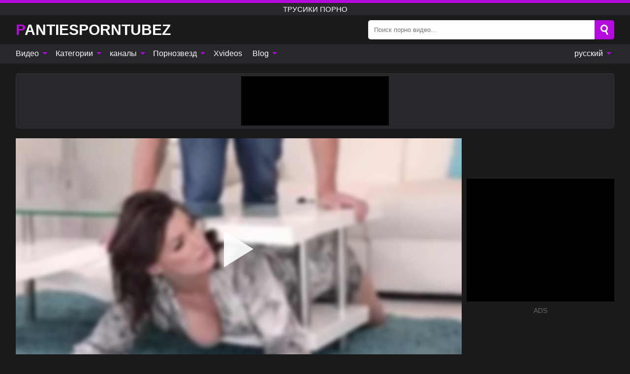

--- FILE ---
content_type: text/html; charset=UTF-8
request_url: https://pantiesporntubez.com/ru/video/95
body_size: 16441
content:
<!DOCTYPE html><html lang="ru" translate="no"><head><meta http-equiv="Content-Type" content="text/html; charset=utf-8"/><meta name="viewport" content="width=device-width, initial-scale=1"><title>Bestmylf - пасынок трахает ее тугую пизду сзади, а бекки бандини любит каждый дюйм! позже Бекки делает гортанный минет своему пасынку, давясь ему во рту. - PANTIESPORNTUBEZ.COM</title><meta name="description" content="Смотрите бесплатное порно видео: Bestmylf - пасынок трахает ее тугую пизду сзади, а бекки бандини любит каждый дюйм! позже Бекки делает гортанный минет своему пасынку, давясь ему во рту., трусики порно. На вашем любимом ххх и секс-тубе PANTIESPORNTUBEZ.COM!"><meta name="keywords" content="bestmylf,пасынок,трахает,ее,тугую,пизду,сзади,бекки,бандини,любит,каждый,дюйм,позже,Бекки,делает,гортанный,минет,своему,пасынку,давясь,ему,во,рту,трусики,порно"><meta name="robots" content="max-image-preview:large"><script type="application/ld+json">{"@context":"https://schema.org","@type":"VideoObject","name":"Bestmylf - пасынок трахает ее тугую пизду сзади, а бекки бандини любит каждый дюйм! позже Бекки делает гортанный минет своему пасынку, давясь ему во рту.","description":"Смотрите бесплатное порно видео: Bestmylf - пасынок трахает ее тугую пизду сзади, а бекки бандини любит каждый дюйм! позже Бекки делает гортанный минет своему пасынку, давясь ему во рту., трусики порно. На вашем любимом ххх и секс-тубе PANTIESPORNTUBEZ.COM!","contentUrl":"https://pantiesporntubez.com/cdn/95.m3u8","thumbnailUrl":["https://pantiesporntubez.com/i/media/p/95b.jpg","https://pantiesporntubez.com/i/media/w/95.webp","https://pantiesporntubez.com/i/media/p/95.jpg"],"uploadDate":"2021-12-08T07:00:04+03:00","duration":"PT0H5M21S","interactionCount":"9"}</script><meta property="og:title" content="Bestmylf - пасынок трахает ее тугую пизду сзади, а бекки бандини любит каждый дюйм! позже Бекки делает гортанный минет своему пасынку, давясь ему во рту."><meta property="og:site_name" content="PANTIESPORNTUBEZ.COM"><meta property="og:url" content="https://pantiesporntubez.com/ru/video/95"><meta property="og:description" content="Смотрите бесплатное порно видео: Bestmylf - пасынок трахает ее тугую пизду сзади, а бекки бандини любит каждый дюйм! позже Бекки делает гортанный минет своему пасынку, давясь ему во рту., трусики порно. На вашем любимом ххх и секс-тубе PANTIESPORNTUBEZ.COM!"><meta property="og:type" content="video.other"><meta property="og:image" content="https://pantiesporntubez.com/i/media/p/95b.jpg"><meta property="og:video" content="https://pantiesporntubez.com/cdn/95.m3u8"><meta property="og:video:type" content="application/vnd.apple.mpegurl"><meta property="og:video" content="https://pantiesporntubez.com/cdn/95.mp4"><meta property="og:video:type" content="video/mp4"><meta name="twitter:card" content="summary_large_image"><meta name="twitter:site" content="PANTIESPORNTUBEZ.COM"><meta name="twitter:title" content="Bestmylf - пасынок трахает ее тугую пизду сзади, а бекки бандини любит каждый дюйм! позже Бекки делает гортанный минет своему пасынку, давясь ему во рту."><meta name="twitter:description" content="Смотрите бесплатное порно видео: Bestmylf - пасынок трахает ее тугую пизду сзади, а бекки бандини любит каждый дюйм! позже Бекки делает гортанный минет своему пасынку, давясь ему во рту., трусики порно. На вашем любимом ххх и секс-тубе PANTIESPORNTUBEZ.COM!"><meta name="twitter:image" content="https://pantiesporntubez.com/i/media/p/95b.jpg"><meta name="twitter:player" content="https://pantiesporntubez.com/cdn/95.mp4"><link href="/i/images/cover.jpg" rel="image_src"><link rel="icon" type="image/jpg" href="/i/images/ico_logo.jpg"><link rel="shortcut icon" type="image/jpg" href="/i/images/ico.jpg"><link rel="apple-touch-icon" type="image/jpg" href="/i/images/ico_logo.jpg"><meta name="theme-color" content="#161616"><link rel="canonical" href="https://pantiesporntubez.com/ru/video/95"><meta name="rating" content="adult"><meta name="rating" content="RTA-5042-1996-1400-1577-RTA"><link rel="preconnect" href="//mc.yandex.ru"><link rel="preconnect" href="//pgnasmcdn.click"><link rel="alternate" href="https://pantiesporntubez.com/video/95" hreflang="x-default"><link rel="alternate" href="https://pantiesporntubez.com/ar/video/95" hreflang="ar"><link rel="alternate" href="https://pantiesporntubez.com/bn/video/95" hreflang="bn"><link rel="alternate" href="https://pantiesporntubez.com/de/video/95" hreflang="de"><link rel="alternate" href="https://pantiesporntubez.com/video/95" hreflang="en"><link rel="alternate" href="https://pantiesporntubez.com/es/video/95" hreflang="es"><link rel="alternate" href="https://pantiesporntubez.com/fr/video/95" hreflang="fr"><link rel="alternate" href="https://pantiesporntubez.com/hi/video/95" hreflang="hi"><link rel="alternate" href="https://pantiesporntubez.com/id/video/95" hreflang="id"><link rel="alternate" href="https://pantiesporntubez.com/it/video/95" hreflang="it"><link rel="alternate" href="https://pantiesporntubez.com/ja/video/95" hreflang="ja"><link rel="alternate" href="https://pantiesporntubez.com/nl/video/95" hreflang="nl"><link rel="alternate" href="https://pantiesporntubez.com/pl/video/95" hreflang="pl"><link rel="alternate" href="https://pantiesporntubez.com/pt/video/95" hreflang="pt"><link rel="alternate" href="https://pantiesporntubez.com/ro/video/95" hreflang="ro"><link rel="alternate" href="https://pantiesporntubez.com/ru/video/95" hreflang="ru"><link rel="alternate" href="https://pantiesporntubez.com/tr/video/95" hreflang="tr"><link rel="alternate" href="https://pantiesporntubez.com/zh/video/95" hreflang="zh"><style>html{font-family:-apple-system,BlinkMacSystemFont,Segoe UI,Roboto,Oxygen,Ubuntu,Cantarell,Fira Sans,Droid Sans,Helvetica Neue,sans-serif}body{background:#1b1b1b;min-width:320px;margin:auto;color:#fff}a{text-decoration:none;outline:none;color:#1b1b1b}input,textarea,select,option,button{outline:none;font-family:-apple-system,BlinkMacSystemFont,Segoe UI,Roboto,Oxygen,Ubuntu,Cantarell,Fira Sans,Droid Sans,Helvetica Neue,sans-serif}*{-webkit-box-sizing:border-box;-moz-box-sizing:border-box;box-sizing:border-box}::placeholder{opacity:1}.ico-bottom-arrow{width:0;height:0;border-left:5px solid transparent;border-right:5px solid transparent;border-bottom:5px solid #B40ADE;display:inline-block;margin-bottom:3px;margin-left:3px;margin-right:-4px;transform:rotate(180deg)}.top{background:#27282b;text-align:center}.top:before{content:"";width:100%;height:6px;display:block;background:#B40ADE}.top h1,.top b{font-weight:500;color:#fff;font-size:15px;text-transform:uppercase;margin:0;padding:4px 0;display:block}.fx{display:-webkit-box;display:-moz-box;display:-ms-flexbox;display:-webkit-flex;display:flex}.fx-c{-ms-flex-align:center;-webkit-align-items:center;-webkit-box-align:center;align-items:center}.fx-w{flex-wrap:wrap;justify-content:space-between}header{width:95%;max-width:1340px;margin:auto;padding:10px 0}header .icon-menu,header .icon-search,header .sort{display:none}header .logo b{display:block;font-size:30px;color:#fff;text-transform:uppercase}header .logo b:first-letter{color:#B40ADE}header form{margin-left:auto;width:50%;max-width:500px;position:relative}header form .box{border-radius:5px;padding:0}header form input{background:#fff;border:0;color:#050505;padding:12px;width:100%;border-radius:5px;border-top-right-radius:0;border-bottom-right-radius:0;align-self:stretch}header form button{background:#B40ADE;border:0;position:relative;cursor:pointer;outline:none;text-indent:-99999px;border-radius:5px;border-top-left-radius:0;border-bottom-left-radius:0;width:42px;align-self:stretch}header form button:before{content:"";position:absolute;top:9px;left:12px;width:9px;height:9px;background:transparent;border:3px solid #fff;border-radius:50%}header form button:after{content:"";width:9px;height:3px;background:#fff;position:absolute;transform:rotate(63deg);top:24px;left:20px}header form .resultDiv{display:none;position:absolute;top:50px;background:#fff;width:100%;max-height:350px;overflow:hidden;overflow-y:auto;z-index:114;left:0;padding:10px;transition:.4s;border-radius:5px;color:#050505}header form .resultDiv a{display:block;text-align:left;padding:5px;color:#050505;font-weight:600;text-decoration:none;font-size:14px}header form .resultDiv a:hover{text-decoration:underline}header form .resultDiv .title{display:block;background:#27282b;padding:10px;border-radius:5px;color:#fff}nav{background:#27282b;display:block;width:100%}nav ul{width:95%;max-width:1340px;display:block;margin:auto;padding:0;list-style:none;position:relative;z-index:113}nav ul li{display:inline-block}nav ul li .mask{display:none}nav ul a{color:#fff;padding:.65em .65em;text-decoration:none;display:inline-block}nav>ul>li:first-child>a{padding-left:0}@media screen and (min-width:840px){nav ul li:hover a{color:#B40ADE}nav ul li>ul{display:none}nav ul li:hover>ul{display:block;position:absolute;width:100%;left:0;top:40px;background:#27282b;border:1px solid #343539;border-radius:5px;padding:4px}nav ul li:hover>ul a{padding:.3em .35em;margin:.35em;color:#fff}nav ul li>ul a:hover{color:#B40ADE}nav ul .lang:hover>ul{width:400px;right:0;left:unset;display:flex;flex-wrap:wrap;justify-content:space-between}nav ul .lang:hover>ul a{padding:0;border:0;display:block;font-size:13px}}nav ul li>ul:not(.nl) li:last-child a{background:#B40ADE;border-radius:5px;color:#fff}nav ul .lang{float:right;position:relative}nav ul .lang li{display:block;flex:1 1 25%}nav ul .lang:hover>ul a:last-child{background:transparent}nav ul .lang:hover>ul a:last-child:hover{color:#B40ADE}.global-army{width:95%;max-width:1340px;margin:auto;margin-top:20px;border-radius:5px;background:#27282b;border:1px solid #343539;padding:5px;overflow:hidden}.global-army span{display:block;margin:auto;width:300px;min-width:max-content;height:100px;background:#000}.global-army iframe{border:0;width:300px;height:100px;overflow:hidden}.fbar{display:block;width:100%;margin-bottom:15px;text-align:center;background:#27282b;border-radius:5px;padding:7px 4px}.fbar a{display:inline-block;color:#fff;font-size:15px;font-weight:500;text-transform:uppercase}.fbar a:after{content:"\A0•\A0"}.fbar a:last-child:after{content:""}main{width:95%;max-width:1340px;margin:auto;margin-top:20px}main .sidebar{width:240px;min-width:240px;margin-right:20px;border-right:1px solid #3A3A3A;padding-right:20px}main .sidebar .close{display:none}main .sidebar ul{padding:0;margin:0;list-style:none;border-bottom:1px solid #3A3A3A;padding-bottom:10px;margin-bottom:10px}main .sidebar ul:last-child{border-bottom:0;margin-bottom:0}main .sidebar li span{display:block;color:#fff;font-size:15px;font-weight:500;margin-bottom:10px;text-transform:uppercase}main .sidebar li{display:block}main .sidebar li a{display:flex;align-items:center;color:#fff;font-size:14px;padding:4px 6px;border-radius:5px;margin-bottom:2px}main .sidebar li a b{font-weight:400}main .sidebar li a i:last-child{margin-left:auto;font-size:12px;color:#7C7C7C}main .sidebar li:not(.more):hover a{background:#27282b;color:#B40ADE}main .sidebar li:not(.more):hover a i:last-child{color:#fff}main .sidebar .more a{display:block;background:#B40ADEb5;color:#fff;text-align:center;margin-top:10px;border-radius:100px;font-weight:500}main .sidebar .more a:hover{background:#27282b}main .content{width:100%}main .head h1,main .head h2,main .head h3,main .head .sst{margin:0;color:#fff;font-size:22px;font-weight:500;overflow-wrap:break-word;word-break:break-all;white-space:normal}main .head .title span{color:#ccc;margin-left:10px;font-size:15px;margin-right:10px;text-align:center}main .head .sort{margin-left:auto;position:relative;z-index:4;min-width:180px}main .head .sort span{color:#fff;background:#27282b;padding:7px 20px;border-radius:5px;font-weight:600;display:block;width:max-content;min-width:100%;cursor:pointer;text-align:center;border:1px solid #343539}main .head .sort ul{padding:0;margin:0;list-style:none;display:none}main .head .sort.active span{border-bottom-left-radius:0;border-bottom-right-radius:0}main .head .sort.active ul{display:block;position:absolute;top:33px;background:#27282b;width:100%;right:0;border-bottom-left-radius:5px;border-bottom-right-radius:5px;border:1px solid #343539;border-top:0}main .head .sort li{display:block}main .head .sort .disabled{display:none}main .head .sort li a{display:block;padding:5px;text-align:center;color:#fff;font-weight:600;font-size:15px}main .head .sort li a:hover{color:#B40ADE}.trend{margin:20px 0}.trend .article{width:20%;margin-bottom:10px;display:inline-block;overflow:hidden;color:#FFF}.trend .article .box{width:95%;margin:auto;overflow:hidden}.trend .article a{display:block;width:100%}.trend .article figure{display:block;position:relative;margin:0;width:100%;height:200px;overflow:hidden;border-radius:5px;background:#27282b}.trend .article figure img{position:absolute;height:100%;min-width:100%;object-fit:cover;position:absolute;transform:translateX(-50%) translateY(-50%);left:50%;top:50%;font-size:0}.trend .article a div{margin-top:5px}.trend .article b{color:#fff;font-weight:500;font-size:15px}.trend .article i:last-child{color:#fff;margin-left:auto;font-weight:500;font-size:15px}.trend .article .ct{display:block;width:100%;height:110px;background:#27282b;position:relative;border-radius:5px;padding:10px}.trend .article .ct h2,.trend .article .ct b{position:absolute;left:50%;top:50%;transform:translateX(-50%) translateY(-50%);font-style:normal;font-size:16px;font-weight:400;letter-spacing:1px;text-align:center;margin:0;max-width:100%;text-overflow:ellipsis;overflow:hidden}.see-button{display:block;position:relative;margin:15px auto}.see-button:before{content:"";position:absolute;left:0;top:50%;transform:translateY(-50%);width:100%;height:2px;background:#3a3a3a;border-radius:10px}.see-button div{display:block;margin:auto;width:max-content;background:#1b1b1b;padding:0 17px;position:relative}.see-button a{display:block;border-radius:100px;padding:8px 17px;color:#fff;font-size:13px;text-transform:uppercase;font-weight:500;background:#B40ADEb5}.see-button a:hover{background:#27282b;color:#fff}.videos{margin:20px 0}.videos:before,.videos:after{content:" ";display:table;width:100%}.videos article{width:20%;height:205px;display:inline-block;overflow:hidden;color:#FFF}.videos article.cat{height:auto}.videos article.cat a{display:block;width:100%}.videos article.cat img{width:100%;height:auto;border-radius:5px}.videos article .box{width:95%;margin:auto;overflow:hidden}.videos article .playthumb{display:block;width:100%;overflow:hidden;height:177px;position:relative}.videos article figure{display:block;position:relative;margin:0;width:100%;height:136px;overflow:hidden;border-radius:5px;background:#27282b}.videos article figure:after{content:"";position:absolute;z-index:2;width:100%;height:100%;left:0;top:0}.videos article figure img{position:absolute;height:100%;min-width:100%;object-fit:cover;transform:translateX(-50%) translateY(-50%);left:50%;top:50%;font-size:0}.videos article .box video{position:absolute;width:100%;min-width:100%;min-height:100%;top:50%;left:50%;transform:translateY(-50%) translateX(-50%);z-index:1;object-fit:cover}.videos article h2,.videos article h3{display:block;display:-webkit-box;padding:0;font-size:.85em;font-weight:500;color:#fff;margin-top:3px;margin-bottom:0;display:-webkit-box;-webkit-box-orient:vertical;-webkit-line-clamp:2;overflow:hidden;white-space:normal;line-height:1.3;overflow-wrap:anywhere;word-break:normal;text-wrap:balance}.videos article .hd:before{content:"HD";position:absolute;z-index:3;bottom:2px;left:2px;font-size:13px;font-style:normal;color:#fff;font-weight:600;background:#B40ADE;padding:1px 4px;border-radius:3px;transition:all .2s;opacity:.8}.videos article:hover h3{color:#B40ADE}.videos article:hover .hd:before{left:-40px}.videos article .end{display:block;overflow:hidden;height:21px}.videos article .end p{display:inline-block;vertical-align:middle;margin:0;text-align:right;color:#bababa;font-size:13px;height:1.8em;line-height:1.8em}.videos article .end a{color:#bababa;font-size:13px;text-decoration:underline;display:inline-block;height:1.8em;line-height:1.8em}.videos article .end p:after{content:'•';margin:0 4px}.videos article .end p:last-child:after{content:'';margin:0}.videos article .heart{position:relative;width:10px;height:10px;display:inline-block;margin-left:2px}.videos article .heart:before,.videos article .heart:after{position:absolute;content:"";left:5px;top:0;width:5px;height:10px;background:#bababa;border-radius:50px 50px 0 0;transform:rotate(-45deg);transform-origin:0 100%}.videos article .heart:after{left:0;transform:rotate(45deg);transform-origin:100% 100%}.nores{width:100%;display:block;background:#27282b;border:1px solid #343539;border-radius:5px;padding:10px;color:#fff;font-size:17px;font-weight:700;text-align:center;text-transform:uppercase;margin:20px auto}.pagination{display:block;width:100%;margin:20px 0;text-align:center}.pagination a,.pagination div,.pagination span{display:inline-block;background:#B40ADEb5;border-radius:5px;padding:10px 15px;color:#fff;font-size:15px;font-weight:600;text-transform:uppercase;margin:0 10px}.pagination div{cursor:pointer}.pagination span{background:#27282b}.pagination a:hover,.pagination div:hover{background:#27282b}.footerDesc{display:block;width:100%;background:#27282b;margin:20px 0;padding:20px;text-align:center;color:#fff;border-radius:5px;font-size:15px}.footerDesc h4{font-size:16px;color:#fff}.moban{display:none}.player{width:100%;min-height:150px}.player .left{width:calc(100% - 310px);height:450px;position:relative;overflow:hidden;cursor:pointer;z-index:112}.player .left #poster{position:absolute;min-width:110%;min-height:110%;object-fit:cover;transform:translateX(-50%) translateY(-50%);left:50%;top:50%;font-size:0;filter:blur(4px)}.player .left video{position:absolute;left:0;top:0;width:100%;height:100%;background:#000}.player .left #play{display:none;border:0;background:transparent;box-sizing:border-box;width:0;height:74px;border-color:transparent transparent transparent #fff;transition:100ms all ease;border-style:solid;border-width:37px 0 37px 60px;position:absolute;left:50%;top:50%;transform:translateY(-50%) translateX(-50%);opacity:.9}.player .left:hover #play{opacity:.7}.loader{position:absolute;left:0;top:0;background:rgba(0,0,0,.4);width:100%;height:100%}.spin{position:absolute;left:50%;top:50%;transform:translateY(-50%) translateX(-50%)}.spin>div{background-color:#fff;width:15px;height:15px;border-radius:100%;margin:2px;-webkit-animation-fill-mode:both;animation-fill-mode:both;display:inline-block;-webkit-animation:ball-beat .7s 0s infinite linear;animation:ball-beat .7s 0s infinite linear}.spin>div:nth-child(2n-1){-webkit-animation-delay:-.35s!important;animation-delay:-.35s!important}main.dmca .vtitle,main.dmca .infos,main.dmca .moreinfo,main.dmca .buttons{display:none!important}.player .left iframe{display:block;border:0;width:100%;height:440px}.player .left .tvd{display:block;width:100%;text-align:center;top:50%;position:absolute;transform:translateY(-50%)}.player .right{width:300px;margin-left:auto}.player .right span{display:block;width:300px;height:250px;background:#000}.player .right .content{width:100%}.player .right .content b{width:290px;height:250px;display:block;background:#27282b;text-align:center;line-height:250px}.player .right iframe{border:0;width:300px;overflow:hidden}.player .right .content:after{content:"ADS";display:block;text-align:center;margin:10px 0;font-size:14px;color:#666}.vtitle{text-align:center;background:#27282b;margin:0;padding:10px;font-size:18px;font-weight:600}.vtitle.hd:before{content:"HD";background:#B40ADE;padding:1px 6px;margin-right:5px;color:#FFF;position:relative;top:-1px;border-radius:4px;font-size:12px;transform:skew(-10deg);display:inline-block}.buttons{margin-bottom:10px;padding:10px;border:2px solid #27282b;border-radius:5px;border-top:0;border-top-left-radius:0;border-top-right-radius:0}.buttons .report{margin-left:auto;cursor:pointer;font-size:16px;padding:.5rem .75rem;border-radius:.25em;background:#27282b;color:#bababa}.buttons .report i{font-style:normal;width:19px;height:19px;display:block;border:1px solid #bababa;border-radius:50%;text-align:center;font-size:11px;line-height:1.5}.buttons .dwd{cursor:pointer;font-size:16px;padding:.5rem .75rem;border-radius:.25em;background:#27282b;color:#fff;font-weight:500;margin-right:10px}.buttons .loves{cursor:pointer;font-size:16px;padding:.5rem .75rem;border-radius:.25em;background:#27282b;color:#fff}.buttons .loves:hover,.buttons .report:hover,.buttons .dwd:hover{background:#111}.buttons .loves .heart{position:relative;width:12px;height:12px;display:inline-block;margin-left:6px}.buttons .loves .heart:before,.buttons .loves .heart:after{position:absolute;content:"";left:6px;top:0;width:6px;height:12px;background:#B40ADE;border-radius:50px 50px 0 0;transform:rotate(-45deg);transform-origin:0 100%}.buttons .loves .heart:after{left:0;transform:rotate(45deg);transform-origin:100% 100%}.buttons .loves.loved{background:#B40ADE}.buttons .loves.loved .heart:before,.buttons .loves.loved .heart:after{background:#fff}.popular{display:block;width:100%;margin:0;list-style:none;padding:0}.popular .label{background:#B40ADE;padding:10px 15px;margin-left:0!important}.popular li{display:inline-block;background:#27282b;border-radius:5px;font-size:15px;font-weight:600;text-transform:uppercase;margin-left:5px;margin-right:5px;margin-bottom:10px}.popular li:hover{background:#B40ADE}.popular li:last-child{margin-right:0}.popular li span{display:inline-block;background:#B40ADE;line-height:1;padding:2px 5px;border-radius:3px;margin-left:5px}.popular li:hover span{background:#27282b}.popular a{color:#fff;padding:10px 15px;display:block}.moreinfo{margin-top:0;margin-bottom:10px}.moreinfo b{margin-right:10px;display:inline-block}.moreinfo span{display:inline-block}.box-modal{display:none}.box-modal .shd{position:fixed;left:0;top:0;width:100%;height:100%;background:rgba(0,0,0,.5);z-index:999}.box-modal .content{position:fixed;left:50%;top:50%;transform:translateY(-50%) translateX(-50%);padding:20px;background:#27282b;border-radius:10px;width:95%;max-width:400px;z-index:1000}.box-modal .head{margin-bottom:20px}.box-modal .head .title{width:100%}.box-modal .head .close{margin-left:auto;font-size:30px;cursor:pointer}.box-modal label{display:block;margin-bottom:2px;color:#999;font-size:.85em;cursor:pointer}.box-modal label input{display:inline-block;vertical-align:middle}.box-modal label.title{font-size:17px;margin:10px 0}.box-modal textarea{width:100%;display:block;border:0}.box-modal button{width:100%;display:block;border:0;margin-top:10px;background:#B40ADE;padding:10px 15px;border-radius:5px;font-size:15px;font-weight:600;text-transform:uppercase;color:#FFF;cursor:pointer}.box-modal a{color:#FFF;text-decoration:underline}@media screen and (max-width:840px){.player{display:block!important}.player .left{width:100%}.player .right{margin:auto;margin-top:10px}.vtitle{font-size:16px}.popular .label,.popular a{padding:7px 12px}}@media screen and (max-width:450px){.player .left{height:250px}}@-webkit-keyframes ball-beat{50%{opacity:.2;-webkit-transform:scale(0.75);transform:scale(0.75)}100%{opacity:1;-webkit-transform:scale(1);transform:scale(1)}}@keyframes ball-beat{50%{opacity:.2;-webkit-transform:scale(0.75);transform:scale(0.75)}100%{opacity:1;-webkit-transform:scale(1);transform:scale(1)}}.lkx{display:block;width:95%;max-width:1340px;margin:auto;margin-top:20px;text-transform:capitalize;-webkit-column-count:5;-moz-column-count:5;column-count:5}.lkx a{color:#fff;font-size:14px;display:inline-block;width:100%;white-space:nowrap;text-overflow:ellipsis;overflow:hidden}.lkx a:hover{color:#B40ADE}@media screen and (max-width:880px){.lkx{-webkit-column-count:4;-moz-column-count:4;column-count:4}.lkx a{padding:10px 0}}@media screen and (max-width:680px){.lkx{-webkit-column-count:3;-moz-column-count:3;column-count:3}}@media screen and (max-width:480px){.lkx{-webkit-column-count:2;-moz-column-count:2;column-count:2}}footer{display:block;margin-top:30px;background:#27282b}footer .box{width:95%;max-width:1340px;display:block;margin:auto;padding:20px 0;text-align:center}footer a{color:#fff;font-size:15px;font-weight:700;margin:0 10px}footer .logo{display:block;margin:auto;margin-bottom:20px;width:max-content;max-width:100%}footer .logo b{display:block;font-size:30px;text-transform:uppercase;color:#B40ADE}footer p{padding:10px 0;text-align:center;display:block;font-size:12px;margin:auto;color:#ccc}@media screen and (max-width:1300px){main .sidebar{width:210px;min-width:210px;margin-right:10px;padding-right:10px}}@media screen and (max-width:1230px){header .sort{display:block;padding:19px 18px;background:#B40ADE;border-radius:4px;margin-left:10px;cursor:pointer}main .sidebar{display:none;position:fixed;top:0;z-index:999;background:#1b1b1b;left:0;width:100%;height:100%;padding:20px;overflow-y:auto}main .sidebar .close{display:block;position:absolute;right:10px;top:10px}main .sidebar .close i{transform:scale(1.5)}}@media screen and (max-width:1070px){.videos article{width:25%}.trend .article{width:25%}}@media screen and (max-width:840px){.top h1,.top b{font-size:13px}header .sort{padding:14px 11px;margin-left:2px}header{position:-webkit-sticky;position:-moz-sticky;position:-ms-sticky;position:-o-sticky;position:sticky;top:0;z-index:999;background:#1b1b1b}header .icon-menu{display:inline-block;height:40px;width:40px;min-width:40px;border-radius:5px;position:relative;padding:7px;cursor:pointer}.bar1,.bar2,.bar3{width:100%;height:3px;background-color:#FFF;margin:5px 0;display:block;border-radius:10px}.bar1{margin-top:3px}.change .bar1{-webkit-transform:rotate(-45deg) translate(-6px,7px);transform:rotate(-45deg) translate(-6px,7px);background-color:#fff}.change .bar2{opacity:0}.change .bar3{-webkit-transform:rotate(45deg) translate(-4px,-6px);transform:rotate(45deg) translate(-4px,-6px);background-color:#fff}header .logo{margin:auto}header form{display:none;position:absolute;left:0;top:60px;width:100%;max-width:100%;background:#1b1b1b;padding-bottom:10px}header .icon-search{display:block;border:0;position:relative;cursor:pointer;outline:none;text-indent:-99999px;width:40px;height:40px}header .icon-search:before{content:"";position:absolute;top:9px;left:12px;width:9px;height:9px;background:transparent;border:3px solid #fff;border-radius:50%}header .icon-search:after{content:"";width:9px;height:3px;background:#fff;position:absolute;transform:rotate(63deg);top:24px;left:20px}header .icon-search.change:before{border:3px solid #B40ADE}header .icon-search.change:after{background:#B40ADE}nav{display:none;position:sticky;top:60px;z-index:999}nav ul{position:absolute;left:0;right:0;width:100%;margin:auto;height:calc(100% - 40px);overflow-x:hidden;overflow-y:auto}nav ul>li{display:block;position:relative}nav ul>li a{display:block;padding:10px!important;border-bottom:1px solid #454545;font-size:15px;font-weight:500}nav ul>li .mask{display:block;position:absolute;left:0;top:0;width:100%;height:40px;z-index:1;cursor:pointer}nav ul li>ul{display:none;position:unset;width:100%;background:#1b1b1b}nav ul>li>ul>li{display:block}nav ul>li>ul>li a{padding:.3em 1em!important;margin:.15em;color:#fff;font-size:14px}nav ul li>ul:not(.nl) li:nth-last-child(2) a{border-bottom:0}nav ul li>ul:not(.nl) li:last-child a{margin:0!important;border-radius:0}nav ul .lang{float:unset}nav ul .lang li a{border:0;text-align:left;border-bottom:1px solid #454545}nav ul .lang li:last-child a{border:0;background:transparent;border-bottom:1px solid #454545}nav ul .lang:hover>ul{width:100%}nav ul .lang:hover>ul a{border-bottom:1px solid #454545}main .head .sort{flex-grow:1;min-width:100%;margin-top:10px}main .head .title h1,main .head .title h2,main .head .title h3{font-size:17px}main .head .title span{font-size:12px}main .head .sort span{width:100%;text-align:left;font-size:14px}main .head .sort.active ul{top:30px}main .head .sort li a{text-align:left;padding:5px 20px;font-size:14px}.videos article{width:33.333%}.trend .article{width:33.333%}}@media screen and (max-width:600px){.videos article{width:50%}.videos article .box{width:calc(100% - 2px);margin-right:2px}.videos article:nth-of-type(2n+2) .box{margin-right:0;margin-left:2px}.videos article .end a{min-width:48px;height:48px}.trend .article{width:50%}.trend .article .box{width:calc(100% - 2px);margin-right:2px}.trend .article:nth-of-type(2n+2) .box{margin-right:0;margin-left:2px}.trend .article figure{height:170px}.content .trend .article figure{height:170px}footer a{display:block;margin:5px;padding:6px 0}}@media screen and (max-width:650px){header .logo b{font-size:20px}}@media screen and (max-width:470px){header .logo b{font-size:12px}}.blog-posts{display:grid;grid-template-columns:1fr;gap:15px;margin:20px 0}@media (min-width:480px){.blog-posts.f3{grid-template-columns:repeat(2,1fr)}}@media (min-width:768px){.blog-posts{grid-template-columns:repeat(2,1fr)}.blog-posts.f3{grid-template-columns:repeat(3,1fr)}}.blog-posts .box{position:relative;z-index:3}.blog-posts article figure{margin:0}.blog-posts article .image{display:block;height:250px;object-fit:cover;transition:transform .3s ease;position:relative;overflow:hidden;border-radius:10px;background-color:#27282b}.blog-posts article img{position:absolute;top:50%;left:0;transform:translateY(-50%);width:100%;min-height:100%;object-fit:cover;filter:blur(5px);z-index:1;font-size:0}.blog-posts article h3{font-size:1rem;margin-top:10px;margin-bottom:15px;font-weight:500;color:#fff}.blog-posts article a:hover h3{text-decoration:underline}.blog-posts .box p{font-size:.8rem;line-height:1.5;color:#c8c8c8}.go_top{display:none;position:fixed;right:10px;bottom:10px;z-index:2;cursor:pointer;transition:color .3s linear;background:#B40ADE;border-radius:5px;padding:10px 15px;color:#fff;font-size:15px;font-weight:600;text-transform:uppercase}.go_top:before{content:"";border:solid #fff;border-width:0 3px 3px 0;display:inline-block;padding:5px;margin-bottom:-3px;transform:rotate(-135deg);-webkit-transform:rotate(-135deg)}.go_top:hover{background:#27282b}.mtd{margin-top:20px}.icon-options{box-sizing:border-box;position:relative;display:block;transform:scale(var(--ggs,1));width:10px;height:2px;box-shadow:-3px 4px 0 0,3px -4px 0 0}.icon-options::after,.icon-options::before{content:"";display:block;box-sizing:border-box;position:absolute;width:8px;height:8px;border:2px solid;border-radius:100%}.icon-options::before{top:-7px;left:-4px}.icon-options::after{bottom:-7px;right:-4px}.icon-close{box-sizing:border-box;position:relative;display:block;transform:scale(var(--ggs,1));width:22px;height:22px;border:2px solid transparent;border-radius:40px}.icon-close::after,.icon-close::before{content:"";display:block;box-sizing:border-box;position:absolute;width:16px;height:2px;background:currentColor;transform:rotate(45deg);border-radius:5px;top:8px;left:1px}.icon-close::after{transform:rotate(-45deg)}.att:before{content:attr(data-text);font-style:normal}@keyframes fadeIn{0%{opacity:0}100%{opacity:1}}@-moz-keyframes fadeIn{0%{opacity:0}100%{opacity:1}}@-webkit-keyframes fadeIn{0%{opacity:0}100%{opacity:1}}@-o-keyframes fadeIn{0%{opacity:0}100%{opacity:1}}@-ms-keyframes fadeIn{0%{opacity:0}100%{opacity:1}}#ohsnap{position:fixed;bottom:5px;right:5px;margin-left:5px;z-index:999999}#ohsnap .alert{margin-top:5px;padding:9px 15px;float:right;clear:right;text-align:center;font-weight:500;font-size:14px;color:#fff}#ohsnap .red{background:linear-gradient(#ED3232,#C52525);border-bottom:2px solid #8c1818}#ohsnap .green{background:linear-gradient(#45b649,#017205);border-bottom:2px solid #003e02}#ohsnap .iheart{width:16px;height:16px;margin-left:6px;float:right}</style></head><body><div class="top"><b>трусики порно</b></div><header class="fx fx-c"><div class="icon-menu"><i class="bar1"></i><i class="bar2"></i><i class="bar3"></i></div><a href="https://pantiesporntubez.com/ru" class="logo" title="трусики порно"><b>Pantiesporntubez</b></a><form data-action="https://pantiesporntubez.com/ru/mishka/common/search" method="POST"><div class="box fx fx-c"><input type="text" id="s" name="s" placeholder="Поиск порно видео..." autocomplete="off"><button type="submit" data-trigger="submit[search]">Search</button></div><div class="resultDiv"></div></form><i class="icon-search"></i></header><nav><ul><li><i class="mask"></i><a href="https://pantiesporntubez.com/ru" title="Видео">Видео <i class="ico-bottom-arrow"></i></a><ul class="nl"><li><a href="https://pantiesporntubez.com/ru/hd" title="HD видео">HD видео</a></li><li><a href="https://pantiesporntubez.com/ru" title="Новейшие видео">Новейшие видео</a></li><li><a href="https://pantiesporntubez.com/ru?o=popular" title="Популярные видео" rel="nofollow">Популярные видео</a></li><li><a href="https://pantiesporntubez.com/ru?o=loves" title="Самые популярные" rel="nofollow">Самые популярные</a></li><li><a href="https://pantiesporntubez.com/ru?o=views" title="Самый просматриваемый" rel="nofollow">Самый просматриваемый</a></li><li><a href="https://pantiesporntubez.com/ru?o=duration" title="Самые длинные видео" rel="nofollow">Самые длинные видео</a></li></ul></li><li><i class="mask"></i><a href="https://pantiesporntubez.com/ru/categories" title="Категории">Категории <i class="ico-bottom-arrow"></i></a><ul><li><a href="https://pantiesporntubez.com/ru/videos/amateur" title="Любительское">Любительское</a></li><li><a href="https://pantiesporntubez.com/ru/videos/teen" title="Подросток">Подросток</a></li><li><a href="https://pantiesporntubez.com/ru/videos/blowjob" title="Минет">Минет</a></li><li><a href="https://pantiesporntubez.com/ru/videos/masturbation" title="Мастурбация">Мастурбация</a></li><li><a href="https://pantiesporntubez.com/ru/videos/brunette" title="Брюнетка">Брюнетка</a></li><li><a href="https://pantiesporntubez.com/ru/videos/milf" title="Мамаша">Мамаша</a></li><li><a href="https://pantiesporntubez.com/ru/videos/xhamster" title="Xhamster">Xhamster</a></li><li><a href="https://pantiesporntubez.com/ru/videos/blonde" title="Блондинка">Блондинка</a></li><li><a href="https://pantiesporntubez.com/ru/videos/xvideos" title="Xvideos">Xvideos</a></li><li><a href="https://pantiesporntubez.com/ru/categories" title="все категории">все категории +</a></li></ul></li><li><i class="mask"></i><a href="https://pantiesporntubez.com/ru/channels" title="каналы">каналы <i class="ico-bottom-arrow"></i></a><ul><li><a href="https://pantiesporntubez.com/ru/channel/panty-porn" title="Panty Porn">Panty Porn</a></li><li><a href="https://pantiesporntubez.com/ru/channel/best-classic-ever" title="Best Classic Ever">Best Classic Ever</a></li><li><a href="https://pantiesporntubez.com/ru/channel/solo-dream-babes" title="Solo Dream Babes">Solo Dream Babes</a></li><li><a href="https://pantiesporntubez.com/ru/channel/lady-voyeurs" title="Lady Voyeurs">Lady Voyeurs</a></li><li><a href="https://pantiesporntubez.com/ru/channel/my-wifes-hot-friend" title="My Wife&#039;s Hot Friend">My Wife&#039;s Hot Friend</a></li><li><a href="https://pantiesporntubez.com/ru/channel/18magazine-com" title="18Magazine.com">18Magazine.com</a></li><li><a href="https://pantiesporntubez.com/ru/channel/fhuta" title="FHUTA">FHUTA</a></li><li><a href="https://pantiesporntubez.com/ru/channel/cam-soda" title="Cam Soda">Cam Soda</a></li><li><a href="https://pantiesporntubez.com/ru/channel/fuckpays" title="Fuckpays">Fuckpays</a></li><li><a href="https://pantiesporntubez.com/ru/channels" title="Все каналы">Все каналы +</a></li></ul></li><li><i class="mask"></i><a href="https://pantiesporntubez.com/ru/pornstars" title="Порнозвезд">Порнозвезд <i class="ico-bottom-arrow"></i></a><ul><li><a href="https://pantiesporntubez.com/ru/pornstar/jennifer-jacobs" title="Jennifer Jacobs">Jennifer Jacobs</a></li><li><a href="https://pantiesporntubez.com/ru/pornstar/lauren-phillips" title="Lauren Phillips">Lauren Phillips</a></li><li><a href="https://pantiesporntubez.com/ru/pornstar/catalina-ossa" title="Catalina Ossa">Catalina Ossa</a></li><li><a href="https://pantiesporntubez.com/ru/pornstar/sara-luvv" title="Sara Luvv">Sara Luvv</a></li><li><a href="https://pantiesporntubez.com/ru/pornstar/kayley-gunner" title="Kayley Gunner">Kayley Gunner</a></li><li><a href="https://pantiesporntubez.com/ru/pornstar/nicole-gaucho" title="Nicole Gaucho">Nicole Gaucho</a></li><li><a href="https://pantiesporntubez.com/ru/pornstar/kara-faux" title="Kara Faux">Kara Faux</a></li><li><a href="https://pantiesporntubez.com/ru/pornstar/emi-clear" title="Emi Clear">Emi Clear</a></li><li><a href="https://pantiesporntubez.com/ru/pornstar/brooklyn-gray" title="Brooklyn Gray">Brooklyn Gray</a></li><li><a href="https://pantiesporntubez.com/ru/pornstars" title="Все порнозвезды">Все порнозвезды +</a></li></ul></li><li><a href="https://xvideos123.org" target="_blank" title="Xvideos">Xvideos</a></li><li><i class="mask"></i><a href="https://pantiesporntubez.com/ru/blog" title="Blog">Blog <i class="ico-bottom-arrow"></i></a><ul><li><a href="https://pantiesporntubez.com/ru/blog" title="More posts">More posts +</a></li></ul></li><li class="lang"><i class="mask"></i><a href="#" title="">русский <i class="ico-bottom-arrow"></i></a><ul><li><a href="https://pantiesporntubez.com/ar/video/95" rel="alternate" hreflang="ar" title="Arab">Arab</a></li><li><a href="https://pantiesporntubez.com/bn/video/95" rel="alternate" hreflang="bn" title="বাংলা">বাংলা</a></li><li><a href="https://pantiesporntubez.com/de/video/95" rel="alternate" hreflang="de" title="Deutsch">Deutsch</a></li><li><a href="https://pantiesporntubez.com/video/95" rel="alternate" hreflang="en" title="English">English</a></li><li><a href="https://pantiesporntubez.com/es/video/95" rel="alternate" hreflang="es" title="Español">Español</a></li><li><a href="https://pantiesporntubez.com/fr/video/95" rel="alternate" hreflang="fr" title="Français">Français</a></li><li><a href="https://pantiesporntubez.com/hi/video/95" rel="alternate" hreflang="hi" title="हिंदी">हिंदी</a></li><li><a href="https://pantiesporntubez.com/id/video/95" rel="alternate" hreflang="id" title="Indonesian">Indonesian</a></li><li><a href="https://pantiesporntubez.com/it/video/95" rel="alternate" hreflang="it" title="Italiano">Italiano</a></li><li><a href="https://pantiesporntubez.com/ja/video/95" rel="alternate" hreflang="ja" title="日本語">日本語</a></li><li><a href="https://pantiesporntubez.com/nl/video/95" rel="alternate" hreflang="nl" title="Nederlands">Nederlands</a></li><li><a href="https://pantiesporntubez.com/pl/video/95" rel="alternate" hreflang="pl" title="Polski">Polski</a></li><li><a href="https://pantiesporntubez.com/pt/video/95" rel="alternate" hreflang="pt" title="Português">Português</a></li><li><a href="https://pantiesporntubez.com/ro/video/95" rel="alternate" hreflang="ro" title="Română">Română</a></li><li><a href="https://pantiesporntubez.com/tr/video/95" rel="alternate" hreflang="tr" title="Türkler">Türkler</a></li><li><a href="https://pantiesporntubez.com/zh/video/95" rel="alternate" hreflang="zh" title="中国人">中国人</a></li></ul></li></ul></nav><div class="global-army"><span></span></div><main><div class="player fx"><div class="left"><video id="videoplayer" preload="none" onclick="videoplayer()" playsinline="" autoplay></video><img src="/i/media/w/95.webp" alt="Bestmylf - пасынок трахает ее тугую пизду сзади, а бекки бандини любит каждый дюйм! позже Бекки делает гортанный минет своему пасынку, давясь ему во рту." id="poster" onclick="videoplayer()" fetchpriority="high" width="240" height="135"><div id="play" onclick="videoplayer()"></div><div class="loader"><div class="spin"><div></div><div></div><div></div></div></div><script>function videoplayer(){var vid="https://pantiesporntubez.com/cdn/95.m3u8";var player=document.getElementById("videoplayer");player.src=vid;player.removeAttribute("onclick");if(Hls.isSupported()){var hls=new Hls();hls.loadSource(vid);hls.attachMedia(player);hls.startLoad((startPosition=-1));hls.on(Hls.Events.MANIFEST_PARSED,function(){player.play()})}player.setAttribute("controls","controls");document.getElementById("play").style.display="none";document.getElementById("poster").style.display="none"}</script></div><div class="right fx fx-c"><div class="content"><span></span></div></div></div><h1 class="vtitle hd">Bestmylf - пасынок трахает ее тугую пизду сзади, а бекки бандини любит каждый дюйм! позже Бекки делает гортанный минет своему пасынку, давясь ему во рту.</h1><div class="buttons fx"><span class="loves " data-id="95"><b>0</b><i class="heart"></i></span><span class="report"><i>!</i></span></div><ul class="popular"><li class="label">Категории</li><li><a href="https://pantiesporntubez.com/ru/videos/blowjob" title="Минет">Минет</a></li><li><a href="https://pantiesporntubez.com/ru/videos/brunette" title="Брюнетка">Брюнетка</a></li><li><a href="https://pantiesporntubez.com/ru/videos/facial" title="Лицевой">Лицевой</a></li><li><a href="https://pantiesporntubez.com/ru/videos/milf" title="Мамаша">Мамаша</a></li><li><a href="https://pantiesporntubez.com/ru/videos/xvideos" title="Xvideos">Xvideos</a></li></ul><p class="moreinfo"><b>Взгляды:</b><span>9</span></p><p class="moreinfo"><b>Продолжительность:</b><span>5m 21s</span></p><p class="moreinfo"><b>Добавлен:</b><span>4 года назад</span></p><div class="footerDesc">Вы смотрите порно видео Bestmylf - пасынок трахает ее тугую пизду сзади, а бекки бандини любит каждый дюйм! позже Бекки делает гортанный минет своему пасынку, давясь ему во рту. бесплатно на любимом порносайте PANTIESPORNTUBEZ. Это видео набрало 9 просмотров и было оценено 0 людьми. В порно видео есть 19260 min и был добавлен 4 года назад.</div><div class="head mtd"><div class="title"><div class="sst">Похожие видео</div></div></div><div class="videos"><article><div class="box"><a href="https://pantiesporntubez.com/ru/video/5512" title="Интенсивная сессия грязной блондинки Мии Малковой с мистером Питом" class="playthumb"><figure id="5512" class="hd"><img src="/i/media/w/5512.webp" alt="Играть Интенсивная сессия грязной блондинки Мии Малковой с мистером Питом" width="240" height="135" fetchpriority="high"></figure><h3>Интенсивная сессия грязной блондинки Мии Малковой с мистером Питом</h3></a><div class="end flex flex-center"><p><i class="att" data-text="28m 31s"></i></p><p><i class="att" data-text="0"></i> <i class="heart"></i></p></div></div></article><article><div class="box"><a href="https://pantiesporntubez.com/ru/video/7234" title="МОЙ БОГ! Настоящая милфа-любительница получает грубый кримпай-сюрприз под мостом с опасным незнакомцем в видео от первого лица" class="playthumb"><figure id="7234" class="hd"><img src="/i/media/w/7234.webp" alt="Играть МОЙ БОГ! Настоящая милфа-любительница получает грубый кримпай-сюрприз под мостом с опасным незнакомцем в видео от первого лица" width="240" height="135" fetchpriority="high"></figure><h3>МОЙ БОГ! Настоящая милфа-любительница получает грубый кримпай-сюрприз под мостом с опасным незнакомцем в видео от первого лица</h3></a><div class="end flex flex-center"><p><i class="att" data-text="9m 51s"></i></p><p><i class="att" data-text="0"></i> <i class="heart"></i></p></div></div></article><article><div class="box"><a href="https://pantiesporntubez.com/ru/video/7217" title="Чувственная худенькая азиатка в нижнем белье трется своей бритой киской о пульсирующий член для грязного кримпая с камшотом" class="playthumb"><figure id="7217" class="hd"><img src="/i/media/w/7217.webp" alt="Играть Чувственная худенькая азиатка в нижнем белье трется своей бритой киской о пульсирующий член для грязного кримпая с камшотом" width="240" height="135" fetchpriority="high"></figure><h3>Чувственная худенькая азиатка в нижнем белье трется своей бритой киской о пульсирующий член для грязного кримпая с камшотом</h3></a><div class="end flex flex-center"><p><i class="att" data-text="10m 1s"></i></p><p><i class="att" data-text="0"></i> <i class="heart"></i></p></div></div></article><article><div class="box"><a href="https://pantiesporntubez.com/ru/video/834" title="Молодые трусики старушки # 1 - у морщинистой бабушки тайное извращение, она хочет вылизать молодую пизду" class="playthumb"><figure id="834" class="hd"><img src="/i/media/w/834.webp" alt="Играть Молодые трусики старушки # 1 - у морщинистой бабушки тайное извращение, она хочет вылизать молодую пизду" width="240" height="135" fetchpriority="high"></figure><h3>Молодые трусики старушки # 1 - у морщинистой бабушки тайное извращение, она хочет вылизать молодую пизду</h3></a><div class="end flex flex-center"><p><i class="att" data-text="1h 24m 17s"></i></p><p><i class="att" data-text="0"></i> <i class="heart"></i></p></div></div></article><article><div class="box"><a href="https://pantiesporntubez.com/ru/video/4795" title="Муж-трансвестит в кружевных трусиках" class="playthumb"><figure id="4795" class="hd"><img src="/i/media/w/4795.webp" alt="Играть Муж-трансвестит в кружевных трусиках" width="240" height="135" fetchpriority="high"></figure><h3>Муж-трансвестит в кружевных трусиках</h3></a><div class="end flex flex-center"><p><i class="att" data-text="5m 35s"></i></p><p><i class="att" data-text="0"></i> <i class="heart"></i></p></div></div></article><article><div class="box"><a href="https://pantiesporntubez.com/ru/video/2146" title="Скрытая камера в ванной шпионит за большой попкой. красивая толстушка без трусиков делает уборку. домашний фетиш." class="playthumb"><figure id="2146" class="hd"><img src="/i/media/w/2146.webp" alt="Играть Скрытая камера в ванной шпионит за большой попкой. красивая толстушка без трусиков делает уборку. домашний фетиш." width="240" height="135" loading="lazy"></figure><h3>Скрытая камера в ванной шпионит за большой попкой. красивая толстушка без трусиков делает уборку. домашний фетиш.</h3></a><div class="end flex flex-center"><p><i class="att" data-text="27m 17s"></i></p><p><i class="att" data-text="0"></i> <i class="heart"></i></p></div></div></article><article><div class="box"><a href="https://pantiesporntubez.com/ru/video/507" title="Японская секретарша делает минет своему боссу перед очередным трахом с кримпаем дома, полный яв фильм без цензуры" class="playthumb"><figure id="507" class="hd"><img src="/i/media/w/507.webp" alt="Играть Японская секретарша делает минет своему боссу перед очередным трахом с кримпаем дома, полный яв фильм без цензуры" width="240" height="135" loading="lazy"></figure><h3>Японская секретарша делает минет своему боссу перед очередным трахом с кримпаем дома, полный яв фильм без цензуры</h3></a><div class="end flex flex-center"><p><i class="att" data-text="57m 18s"></i></p><p><i class="att" data-text="0"></i> <i class="heart"></i></p></div></div></article><article><div class="box"><a href="https://pantiesporntubez.com/ru/video/7227" title="Абелла Дэнджер и Райли Рид в доме с привидениями, лесбийский ужастик-фантазия с сидением на лице и трением киски" class="playthumb"><figure id="7227" class="hd"><img src="/i/media/w/7227.webp" alt="Играть Абелла Дэнджер и Райли Рид в доме с привидениями, лесбийский ужастик-фантазия с сидением на лице и трением киски" width="240" height="135" loading="lazy"></figure><h3>Абелла Дэнджер и Райли Рид в доме с привидениями, лесбийский ужастик-фантазия с сидением на лице и трением киски</h3></a><div class="end flex flex-center"><p><i class="att" data-text="12m 54s"></i></p><p><i class="att" data-text="0"></i> <i class="heart"></i></p></div></div></article><article><div class="box"><a href="https://pantiesporntubez.com/ru/video/7224" title="MOMMYSGIRL Моя шлюховатая мачеха Шери Девиль жестко хочет мою киску, ПОДБОРКА Часть 2 - Экшн тинки и милфы" class="playthumb"><figure id="7224" class="hd"><img src="/i/media/w/7224.webp" alt="Играть MOMMYSGIRL Моя шлюховатая мачеха Шери Девиль жестко хочет мою киску, ПОДБОРКА Часть 2 - Экшн тинки и милфы" width="240" height="135" loading="lazy"></figure><h3>MOMMYSGIRL Моя шлюховатая мачеха Шери Девиль жестко хочет мою киску, ПОДБОРКА Часть 2 - Экшн тинки и милфы</h3></a><div class="end flex flex-center"><p><i class="att" data-text="25m 2s"></i></p><p><i class="att" data-text="0"></i> <i class="heart"></i></p></div></div></article><article><div class="box"><a href="https://pantiesporntubez.com/ru/video/7208" title="Мачеха впервые мастурбирует на пляже перед огромным членом пасынка" class="playthumb"><figure id="7208" class="hd"><img src="/i/media/w/7208.webp" alt="Играть Мачеха впервые мастурбирует на пляже перед огромным членом пасынка" width="240" height="135" loading="lazy"></figure><h3>Мачеха впервые мастурбирует на пляже перед огромным членом пасынка</h3></a><div class="end flex flex-center"><p><i class="att" data-text="6m 1s"></i></p><p><i class="att" data-text="0"></i> <i class="heart"></i></p></div></div></article><article><div class="box"><a href="https://pantiesporntubez.com/ru/video/7059" title="Настоящий опыт в массажном салоне: массаж мокрой киски милфы Фрины" class="playthumb"><figure id="7059" class="hd"><img src="/i/media/w/7059.webp" alt="Играть Настоящий опыт в массажном салоне: массаж мокрой киски милфы Фрины" width="240" height="135" loading="lazy"></figure><h3>Настоящий опыт в массажном салоне: массаж мокрой киски милфы Фрины</h3></a><div class="end flex flex-center"><p><i class="att" data-text="15m 3s"></i></p><p><i class="att" data-text="0"></i> <i class="heart"></i></p></div></div></article><article><div class="box"><a href="https://pantiesporntubez.com/ru/video/6677" title="Брюнетка -любительские плюсы публично в ролики на киску и волосатые натуральные сиськи видео" class="playthumb"><figure id="6677" class="hd"><img src="/i/media/w/6677.webp" alt="Играть Брюнетка -любительские плюсы публично в ролики на киску и волосатые натуральные сиськи видео" width="240" height="135" loading="lazy"></figure><h3>Брюнетка -любительские плюсы публично в ролики на киску и волосатые натуральные сиськи видео</h3></a><div class="end flex flex-center"><p><i class="att" data-text="10m 27s"></i></p><p><i class="att" data-text="0"></i> <i class="heart"></i></p></div></div></article><article><div class="box"><a href="https://pantiesporntubez.com/ru/video/6241" title="Волосатая киска отчим не может устоять перед моим большим членом" class="playthumb"><figure id="6241" class="hd"><img src="/i/media/w/6241.webp" alt="Играть Волосатая киска отчим не может устоять перед моим большим членом" width="240" height="135" loading="lazy"></figure><h3>Волосатая киска отчим не может устоять перед моим большим членом</h3></a><div class="end flex flex-center"><p><i class="att" data-text="14m"></i></p><p><i class="att" data-text="0"></i> <i class="heart"></i></p></div></div></article><article><div class="box"><a href="https://pantiesporntubez.com/ru/video/5545" title="Интенсивная хардкорная встреча европейской юной блондинки Эммы" class="playthumb"><figure id="5545" class="hd"><img src="/i/media/w/5545.webp" alt="Играть Интенсивная хардкорная встреча европейской юной блондинки Эммы" width="240" height="135" loading="lazy"></figure><h3>Интенсивная хардкорная встреча европейской юной блондинки Эммы</h3></a><div class="end flex flex-center"><p><i class="att" data-text="8m 30s"></i></p><p><i class="att" data-text="0"></i> <i class="heart"></i></p></div></div></article><article><div class="box"><a href="https://pantiesporntubez.com/ru/video/5200" title="Большая задница в желтых трусиках жаждет члена и покрывается спермой" class="playthumb"><figure id="5200" class="hd"><img src="/i/media/w/5200.webp" alt="Играть Большая задница в желтых трусиках жаждет члена и покрывается спермой" width="240" height="135" loading="lazy"></figure><h3>Большая задница в желтых трусиках жаждет члена и покрывается спермой</h3></a><div class="end flex flex-center"><p><i class="att" data-text="11m 36s"></i></p><p><i class="att" data-text="0"></i> <i class="heart"></i></p></div></div></article><article><div class="box"><a href="https://pantiesporntubez.com/ru/video/2076" title="Мини-юбка без трусиков на улице" class="playthumb"><figure id="2076" class="hd"><img src="/i/media/w/2076.webp" alt="Играть Мини-юбка без трусиков на улице" width="240" height="135" loading="lazy"></figure><h3>Мини-юбка без трусиков на улице</h3></a><div class="end flex flex-center"><p><i class="att" data-text="5m 19s"></i></p><p><i class="att" data-text="0"></i> <i class="heart"></i></p></div></div></article><article><div class="box"><a href="https://pantiesporntubez.com/ru/video/1550" title="Соблазнительная линда лежала с пышными сиськами наслаждается глубоким проникновением" class="playthumb"><figure id="1550"><img src="/i/media/w/1550.webp" alt="Играть Соблазнительная линда лежала с пышными сиськами наслаждается глубоким проникновением" width="240" height="135" loading="lazy"></figure><h3>Соблазнительная линда лежала с пышными сиськами наслаждается глубоким проникновением</h3></a><div class="end flex flex-center"><p><i class="att" data-text="5m 26s"></i></p><p><i class="att" data-text="0"></i> <i class="heart"></i></p></div></div></article><article><div class="box"><a href="https://pantiesporntubez.com/ru/video/1432" title="С завязанными глазами и трахнули во все дыры" class="playthumb"><figure id="1432" class="hd"><img src="/i/media/w/1432.webp" alt="Играть С завязанными глазами и трахнули во все дыры" width="240" height="135" loading="lazy"></figure><h3>С завязанными глазами и трахнули во все дыры</h3></a><div class="end flex flex-center"><p><i class="att" data-text="8m 34s"></i></p><p><i class="att" data-text="0"></i> <i class="heart"></i></p></div></div></article><article><div class="box"><a href="https://pantiesporntubez.com/ru/video/738" title="Поклоняющаяся милашка китти джейн с массивными натуральными сиськами трахнута должным образом" class="playthumb"><figure id="738"><img src="/i/media/w/738.webp" alt="Играть Поклоняющаяся милашка китти джейн с массивными натуральными сиськами трахнута должным образом" width="240" height="135" loading="lazy"></figure><h3>Поклоняющаяся милашка китти джейн с массивными натуральными сиськами трахнута должным образом</h3></a><div class="end flex flex-center"><p><i class="att" data-text="5m 7s"></i></p><p><i class="att" data-text="0"></i> <i class="heart"></i></p></div></div></article><article><div class="box"><a href="https://pantiesporntubez.com/ru/video/288" title="Белые трусики запихнули в мою киску - sophiejameslive.com" class="playthumb"><figure id="288" class="hd"><img src="/i/media/w/288.webp" alt="Играть Белые трусики запихнули в мою киску - sophiejameslive.com" width="240" height="135" loading="lazy"></figure><h3>Белые трусики запихнули в мою киску - sophiejameslive.com</h3></a><div class="end flex flex-center"><p><i class="att" data-text="1h 14m 9s"></i></p><p><i class="att" data-text="0"></i> <i class="heart"></i></p></div></div></article></div><div class="head"><div class="title"><h3>Популярные категории</h3></div></div><div class="trend ch"><div class="article"><div class="box"><a href="https://pantiesporntubez.com/ru/videos/xxnxx" title="XXNXX"><figure><img src="/i/categories/67.webp" loading="lazy" alt="Категория XXNXX" width="200" height="200"></figure><div class="fx fx-c"><b>XXNXX</b><i class="att" data-text="482"></i></div></a></div></div><div class="article"><div class="box"><a href="https://pantiesporntubez.com/ru/videos/youjizz" title="YouJizz"><figure><img src="/i/categories/65.webp" loading="lazy" alt="Категория YouJizz" width="200" height="200"></figure><div class="fx fx-c"><b>YouJizz</b><i class="att" data-text="460"></i></div></a></div></div><div class="article"><div class="box"><a href="https://pantiesporntubez.com/ru/videos/teen" title="Подросток"><figure><img src="/i/categories/54.webp" loading="lazy" alt="Категория Подросток" width="200" height="200"></figure><div class="fx fx-c"><b>Подросток</b><i class="att" data-text="1.5K"></i></div></a></div></div><div class="article"><div class="box"><a href="https://pantiesporntubez.com/ru/videos/cumshot" title="Кончил"><figure><img src="/i/categories/26.webp" loading="lazy" alt="Категория Кончил" width="200" height="200"></figure><div class="fx fx-c"><b>Кончил</b><i class="att" data-text="468"></i></div></a></div></div><div class="article"><div class="box"><a href="https://pantiesporntubez.com/ru/videos/amateur" title="Любительское"><figure><img src="/i/categories/1.webp" loading="lazy" alt="Категория Любительское" width="200" height="200"></figure><div class="fx fx-c"><b>Любительское</b><i class="att" data-text="1.6K"></i></div></a></div></div><div class="article"><div class="box"><a href="https://pantiesporntubez.com/ru/videos/xxx" title="XXX"><figure><img src="/i/categories/68.webp" loading="lazy" alt="Категория XXX" width="200" height="200"></figure><div class="fx fx-c"><b>XXX</b><i class="att" data-text="247"></i></div></a></div></div><div class="article"><div class="box"><a href="https://pantiesporntubez.com/ru/videos/beeg" title="Beeg"><figure><img src="/i/categories/66.webp" loading="lazy" alt="Категория Beeg" width="200" height="200"></figure><div class="fx fx-c"><b>Beeg</b><i class="att" data-text="512"></i></div></a></div></div><div class="article"><div class="box"><a href="https://pantiesporntubez.com/ru/videos/xhamster" title="Xhamster"><figure><img src="/i/categories/64.webp" loading="lazy" alt="Категория Xhamster" width="200" height="200"></figure><div class="fx fx-c"><b>Xhamster</b><i class="att" data-text="535"></i></div></a></div></div><div class="article"><div class="box"><a href="https://pantiesporntubez.com/ru/videos/youporn" title="YouPorn"><figure><img src="/i/categories/63.webp" loading="lazy" alt="Категория YouPorn" width="200" height="200"></figure><div class="fx fx-c"><b>YouPorn</b><i class="att" data-text="472"></i></div></a></div></div><div class="article"><div class="box"><a href="https://pantiesporntubez.com/ru/videos/xnxx" title="XNXX"><figure><img src="/i/categories/62.webp" loading="lazy" alt="Категория XNXX" width="200" height="200"></figure><div class="fx fx-c"><b>XNXX</b><i class="att" data-text="467"></i></div></a></div></div><div class="see-button"><div><a href="https://pantiesporntubez.com/ru/categories" title="все категории">все категории +</a></div></div></div><div class="head"><div class="title"><h3>Популярные каналы</h3></div></div><div class="trend ch"><div class="article"><div class="box"><a href="https://pantiesporntubez.com/ru/channel/skinnycouplovers" title="Skinnycouplovers"><i class="ct"><b>Skinnycouplovers</b></i></a></div></div><div class="article"><div class="box"><a href="https://pantiesporntubez.com/ru/channel/fuckpays" title="Fuckpays"><i class="ct"><b>Fuckpays</b></i></a></div></div><div class="article"><div class="box"><a href="https://pantiesporntubez.com/ru/channel/kokarhumme" title="Kokarhumme"><i class="ct"><b>Kokarhumme</b></i></a></div></div><div class="article"><div class="box"><a href="https://pantiesporntubez.com/ru/channel/vika5sun" title="Vika5sun"><i class="ct"><b>Vika5sun</b></i></a></div></div><div class="article"><div class="box"><a href="https://pantiesporntubez.com/ru/channel/oliviagrl69" title="Oliviagrl69"><i class="ct"><b>Oliviagrl69</b></i></a></div></div><div class="article"><div class="box"><a href="https://pantiesporntubez.com/ru/channel/cams-com" title="Cams Com"><i class="ct"><b>Cams Com</b></i></a></div></div><div class="article"><div class="box"><a href="https://pantiesporntubez.com/ru/channel/preyforgay" title="Preyforgay"><i class="ct"><b>Preyforgay</b></i></a></div></div><div class="article"><div class="box"><a href="https://pantiesporntubez.com/ru/channel/cariannerush" title="Cariannerush"><i class="ct"><b>Cariannerush</b></i></a></div></div><div class="article"><div class="box"><a href="https://pantiesporntubez.com/ru/channel/kinodiva2003-official" title="Kinodiva2003 Official"><i class="ct"><b>Kinodiva2003 Official</b></i></a></div></div><div class="article"><div class="box"><a href="https://pantiesporntubez.com/ru/channel/onlycougars" title="Onlycougars"><i class="ct"><b>Onlycougars</b></i></a></div></div><div class="see-button"><div><a href="https://pantiesporntubez.com/ru/channels" title="Все каналы">Все каналы +</a></div></div></div><div class="head"><div class="title"><h3>Популярные порнозвезды</h3></div></div><div class="trend ch"><div class="article"><div class="box"><a href="https://pantiesporntubez.com/ru/pornstar/bailey-nicole" title="Bailey Nicole"><figure><img src="/i/pornstar/1416.webp" loading="lazy" alt="Порнозвезда Bailey Nicole" width="200" height="200"></figure><div class="fx fx-c"><b>Bailey Nicole</b><i class="att" data-text="1"></i></div></a></div></div><div class="article"><div class="box"><a href="https://pantiesporntubez.com/ru/pornstar/brooklyn-gray" title="Brooklyn Gray"><figure><img src="/i/pornstar/8.webp" loading="lazy" alt="Порнозвезда Brooklyn Gray" width="200" height="200"></figure><div class="fx fx-c"><b>Brooklyn Gray</b><i class="att" data-text="2"></i></div></a></div></div><div class="article"><div class="box"><a href="https://pantiesporntubez.com/ru/pornstar/tyler-nixon" title="Tyler Nixon"><figure><img src="/i/pornstar/nophoto.webp" loading="lazy" alt="Порнозвезда Tyler Nixon" width="200" height="200"></figure><div class="fx fx-c"><b>Tyler Nixon</b><i class="att" data-text="1"></i></div></a></div></div><div class="article"><div class="box"><a href="https://pantiesporntubez.com/ru/pornstar/alyx-star" title="Alyx Star"><figure><img src="/i/pornstar/1570.webp" loading="lazy" alt="Порнозвезда Alyx Star" width="200" height="200"></figure><div class="fx fx-c"><b>Alyx Star</b><i class="att" data-text="1"></i></div></a></div></div><div class="article"><div class="box"><a href="https://pantiesporntubez.com/ru/pornstar/mirei-yokoyama" title="Mirei Yokoyama"><figure><img src="/i/pornstar/1569.webp" loading="lazy" alt="Порнозвезда Mirei Yokoyama" width="200" height="200"></figure><div class="fx fx-c"><b>Mirei Yokoyama</b><i class="att" data-text="1"></i></div></a></div></div><div class="article"><div class="box"><a href="https://pantiesporntubez.com/ru/pornstar/telari-love" title="Telari Love"><figure><img src="/i/pornstar/1568.webp" loading="lazy" alt="Порнозвезда Telari Love" width="200" height="200"></figure><div class="fx fx-c"><b>Telari Love</b><i class="att" data-text="1"></i></div></a></div></div><div class="article"><div class="box"><a href="https://pantiesporntubez.com/ru/pornstar/vika5sun" title="Vika5sun"><figure><img src="/i/pornstar/nophoto.webp" loading="lazy" alt="Порнозвезда Vika5sun" width="200" height="200"></figure><div class="fx fx-c"><b>Vika5sun</b><i class="att" data-text="1"></i></div></a></div></div><div class="article"><div class="box"><a href="https://pantiesporntubez.com/ru/pornstar/lisa-ann" title="Lisa Ann"><figure><img src="/i/pornstar/1566.webp" loading="lazy" alt="Порнозвезда Lisa Ann" width="200" height="200"></figure><div class="fx fx-c"><b>Lisa Ann</b><i class="att" data-text="1"></i></div></a></div></div><div class="article"><div class="box"><a href="https://pantiesporntubez.com/ru/pornstar/riley-reid" title="Riley Reid"><figure><img src="/i/pornstar/1434.webp" loading="lazy" alt="Порнозвезда Riley Reid" width="200" height="200"></figure><div class="fx fx-c"><b>Riley Reid</b><i class="att" data-text="1"></i></div></a></div></div><div class="article"><div class="box"><a href="https://pantiesporntubez.com/ru/pornstar/afrodite" title="Afrodite"><figure><img src="/i/pornstar/1433.webp" loading="lazy" alt="Порнозвезда Afrodite" width="200" height="200"></figure><div class="fx fx-c"><b>Afrodite</b><i class="att" data-text="1"></i></div></a></div></div><div class="see-button"><div><a href="https://pantiesporntubez.com/ru/pornstars" title="Все порнозвезды">Все порнозвезды +</a></div></div></div><div class="box-modal"><div class="content"><div class="head fx fx-c"><b class="title">Report a problem</b><b class="close">X</b></div><p>For copyright infringements and DMCA requests please use our <a href="https://pantiesporntubez.com/ru/info/dmca-request?id=288" rel="nofollow" target="_blank">DMCA request</a></p></div><i class="shd"></i></div></main><div class="lkx"><a href="https://pantyfreeporn.com" title="Pantyfreeporn" target="_blank">Pantyfreeporn</a><a href="https://papiporn.com" title="Papiporn" target="_blank">Papiporn</a><a href="https://pissingporntubez.com" title="Pissingporntubez" target="_blank">Pissingporntubez</a><a href="https://play8porn.com" title="Play8porn" target="_blank">Play8porn</a><a href="https://porn150.com" title="Porn150" target="_blank">Porn150</a><a href="https://porn151.com" title="Porn151" target="_blank">Porn151</a><a href="https://porn153.com" title="Porn153" target="_blank">Porn153</a><a href="https://porn154.com" title="Porn154" target="_blank">Porn154</a><a href="https://porn155.com" title="Porn155" target="_blank">Porn155</a><a href="https://porn156.com" title="Porn156" target="_blank">Porn156</a></div><footer><div class="box"><a href="https://pantiesporntubez.com/ru" class="logo" title="трусики порно"><b>Pantiesporntubez</b></a><a href="https://pantiesporntubez.com/info/2257" rel="nofollow">2257</a><a href="https://pantiesporntubez.com/info/tos" rel="nofollow">Terms of Use</a><a href="https://pantiesporntubez.com/info/privacy" rel="nofollow">Privacy Policy</a><a href="https://pantiesporntubez.com/info/dmca" rel="nofollow">DMCA / Copyright</a><a href="https://pantiesporntubez.com/info/contact" rel="nofollow">Contact Us</a></div><p>© 2025 PANTIESPORNTUBEZ.COM</p></footer><span id="ohsnap"></span><span class="go_top"></span><script>!function(){"use strict";let e,t;const n=new Set,o=document.createElement("link"),a=o.relList&&o.relList.supports&&o.relList.supports("prefetch")&&window.IntersectionObserver&&"isIntersecting"in IntersectionObserverEntry.prototype,i="instantAllowQueryString"in document.body.dataset,s="instantAllowExternalLinks"in document.body.dataset,r="instantWhitelist"in document.body.dataset;let c=65,l=!1,d=!1,u=!1;if("instantIntensity"in document.body.dataset){let e=document.body.dataset.instantIntensity;if("mousedown"==e.substr(0,9))l=!0,"mousedown-only"==e&&(d=!0);else if("viewport"==e.substr(0,8))navigator.connection&&(navigator.connection.saveData||navigator.connection.effectiveType.includes("2g"))||("viewport"==e?document.documentElement.clientWidth*document.documentElement.clientHeight<45e4&&(u=!0):"viewport-all"==e&&(u=!0));else{let t=parseInt(e);isNaN(t)||(c=t)}}function h(e){return!(!e||!e.href||e.href===location.href)&&(!e.hasAttribute("download")&&!e.hasAttribute("target")&&(!(!s&&e.hostname!==location.hostname)&&(!(!i&&e.search&&e.search!==location.search)&&((!e.hash||e.pathname+e.search!==location.pathname+location.search)&&(!(r&&!e.hasAttribute("data-instant"))&&!e.hasAttribute("data-no-instant"))))))}function m(e){if(n.has(e))return;n.add(e);const t=document.createElement("link");t.rel="prefetch",t.href=e,document.head.appendChild(t)}function f(){e&&(clearTimeout(e),e=void 0)}if(a){let n={capture:!0,passive:!0};if(d||document.addEventListener("touchstart",function(e){t=performance.now();let n=e.target.closest("a");h(n)&&m(n.href)},n),l?document.addEventListener("mousedown",function(e){let t=e.target.closest("a");h(t)&&m(t.href)},n):document.addEventListener("mouseover",function(n){if(performance.now()-t<1100)return;let o=n.target.closest("a");h(o)&&(o.addEventListener("mouseout",f,{passive:!0}),e=setTimeout(()=>{m(o.href),e=void 0},c))},n),u){let e;(e=window.requestIdleCallback?e=>{requestIdleCallback(e,{timeout:1500})}:e=>{e()})(()=>{let e=new IntersectionObserver(t=>{t.forEach(t=>{if(t.isIntersecting){let n=t.target;e.unobserve(n),m(n.href)}})});document.querySelectorAll("a").forEach(t=>{h(t)&&e.observe(t)})})}}}();</script><script src="/i/js/njq.js" defer></script><script defer>window.onload=function(){if(typeof jQuery!=="undefined"){jQuery(function($){(()=>{var u=top.location.toString();var domain='piocaiocnioctiociioceiocsiocpiocoiocriocnioctiocuiocbioceioczioc.iocciocoiocm'.toString();var domain_decrypted=domain.replace(/ioc/gi,'');if(u.indexOf(domain_decrypted)==-1){top.location='https://google.com'}})();$(document).on('mouseenter','.playthumb',function(){var $thumb=$(this).find('figure');var id=$thumb.attr("id");var $video=$thumb.find('video');if(!$video.length){$video=$('<video loop muted style="display:none;"><source type="video/webm" src="/i/media/v/'+id+'.mp4"></source></video>');$thumb.append($video)}$video[0].play();$video[0].playbackRate=1;if(!$video.is(':visible')){$video.fadeIn()}});$(document).on('mouseleave','.playthumb',function(){var $video=$(this).find('video');if($video.length){$video[0].pause();$video[0].currentTime=0;$video.hide()}});(()=>{let searchTimeout;$("#s").keyup(function(){const keywords=$(this).val();clearTimeout(searchTimeout);if(keywords.length>=2){searchTimeout=setTimeout(()=>{$.ajax({url:"https://pantiesporntubez.com/ru/mishka/common/livesearch",data:{keywords:keywords},headers:{'X-Requested-With':'XMLHttpRequest','X-Site-Token':'aa407c886411e0e0abd87b6d53e47401988ed93041528a813e260ed6181d5c6f'},type:"POST",success:function(resp){if(resp!=""){$(".resultDiv").html(resp).show()}else{$(".resultDiv").html("").hide()}}})},300)}else{$(".resultDiv").html("").hide()}});$(document).click(function(event){if(!$(event.target).closest("#s, .resultDiv").length){$("#s").val("");$(".resultDiv").html("").hide()}})})();$(document).ready(function(){$(window).scroll(function(){if($(window).scrollTop()>300){$(".go_top").slideDown("fast")}else{$(".go_top").slideUp("fast")}});$(".go_top").click(function(){$("html, body").animate({scrollTop:0},"slow");return false});$('main .head .sort').on('click',function(){$(this).toggleClass('active')});$('header .icon-search').on('click',function(){$(this).toggleClass('change');if($(this).hasClass('change')){$('header form').show()}else{$('header form').removeAttr('style')}});$('header .sort').on('click',function(){$('body').css('overflow','hidden');$('main .sidebar').show();$('main .sidebar .close').on('click',function(){$('main .sidebar').hide();$('body').removeAttr('style')})});$('header .icon-menu').on('click',function(){$(this).toggleClass('change');$('body').css('overflow','hidden');if($(this).hasClass('change')){$('nav').show();function navHeight(){var height=$(window).height();var width=$(window).width();if(width<841){$('nav').css("height",height-60)}else{$('nav').css("height","")}};$(document).ready(navHeight);$(window).resize(navHeight)}else{$('nav').hide();$('body').removeAttr('style')}});$('.mask').on('click',function(){$(this).next().next().slideToggle(200)});$(document).click(function(event){if(!$(event.target).closest('main .head .sort.active').length){$('main .head .sort').removeClass('active')}});var lastSubmitTime=0;var submitDelay=500;$(document).on("click",'[data-trigger^="submit"]',function(b){b.preventDefault();var $this=$(this);var $form=$this.parents("form:first");var currentTime=new Date().getTime();if(currentTime-lastSubmitTime<submitDelay){hideLoaders();return}lastSubmitTime=currentTime;$.ajaxSetup({headers:{'X-Requested-With':'XMLHttpRequest','X-Site-Token':'aa407c886411e0e0abd87b6d53e47401988ed93041528a813e260ed6181d5c6f'}});$.post($form.attr("data-action"),$form.serialize(),function(a){if(!is_empty(a.msg)){ohSnap(a.msg,a.color)}},"json").done(function(a){if(!is_empty(a.redirect)){redirect_url(a.redirect.url,is_empty(a.redirect.time)?0:1000*a.redirect.time)}if(!is_empty(a.reset)){$form[0].reset()}if(!is_empty(a.hide)){$(a.hide).hide()}if($form.find('.h-captcha').length>0){hcaptcha.reset()}}).fail(function(){ohSnap("An error occurred","red")})});if(!is_empty($('.global-army'))){var globalRefresh=!0;var globalURL="https://xnxx.army/click/global.php";var globalContainer=".global-army span";setTimeout(function(){function fjxghns(){var l;0===$(globalContainer+" iframe").length?$('<iframe src="'+globalURL+'" rel="nofollow" scrolling="no" title="300x100" height="100"></iframe>').appendTo(globalContainer):(l=$('<iframe src="'+globalURL+'" rel="nofollow" scrolling="no" height="100" title="300x100" style="display:none!important"></iframe>').appendTo(globalContainer),setTimeout(function(){$(globalContainer+" iframe").first().remove(),l.show()},2e3))}fjxghns(),globalRefresh&&setInterval(fjxghns,10e3)},3e3)}$('.report').on('click',function(){$('.box-modal').show();$('.box-modal .close').click(function(){$('.box-modal').hide()});$('.box-modal .shd').click(function(){$('.box-modal').hide()})});$("span.loves").on("click",function(){if($(this).data('isRequesting'))return;$(this).data('isRequesting',true);$this=$(this);$.ajaxSetup({headers:{'X-Requested-With':'XMLHttpRequest','X-Site-Token':'aa407c886411e0e0abd87b6d53e47401988ed93041528a813e260ed6181d5c6f'}});$.post("https://pantiesporntubez.com/ru/mishka/common/love",{id:$this.data("id")},function(data){if(!is_empty(data.passed)){$this.addClass('loved');$loves=$("span.loves b").html();$("span.loves b").html(parseInt($loves)+1)}if(!is_empty(data.msg)){ohSnap(data.msg,data.color)}$this.data('isRequesting',false)},"json").fail(function(){$this.data('isRequesting',false)})});setTimeout(function(){var nativeRefresh=!0;var nativeURL="https://xnxx.army/click/native.php";var nativeContainer=".player .right .content span";setTimeout(function(){function fjxghns(){var l;0===$(nativeContainer+" iframe").length?$('<iframe src="'+nativeURL+'" rel="nofollow" scrolling="no" height="250" title="300x250"></iframe>').appendTo(nativeContainer):(l=$('<iframe src="'+nativeURL+'" rel="nofollow" scrolling="no" height="250" title="300x250" style="display:none!important"></iframe>').appendTo(nativeContainer),setTimeout(function(){$(nativeContainer+" iframe").first().remove(),l.show()},2e3))}fjxghns(),nativeRefresh&&setInterval(fjxghns,10e3)},3e3)},3000);setTimeout(function(){var script=document.createElement("script");script.src="/i/js/hlsP.js";document.getElementsByTagName("head")[0].appendChild(script);$(".player .left .loader").hide();$(".player .left #play").show()},1000);setTimeout(function(){$.ajax({url:'/mishka/common/views',data:{page:'video',id:'95'},headers:{'X-Requested-With':'XMLHttpRequest','X-Site-Token':'aa407c886411e0e0abd87b6d53e47401988ed93041528a813e260ed6181d5c6f'},type:'POST'})},1000);function ohSnap(text,color){var time="5000";var $container=$("#ohsnap");if(color.indexOf("green")!==-1)var text=text;var html="<div class='alert "+color+"'>"+text+"</div>";$container.append(html);setTimeout(function(){ohSnapX($container.children(".alert").first())},time)}function ohSnapX(element){if(typeof element!=="undefined"){element.remove()}else{$(".alert").remove()}}}),is_empty=function(t){return!t||0===t.length},redirect_url=function(t,e){is_empty(t)||setTimeout(function(){window.location.href="//reload"==t?window.location.pathname:t},e)}})}}</script><script>document.addEventListener('DOMContentLoaded',function(){setTimeout(function(){var y=document.createElement("img");y.src="https://mc.yandex.ru/watch/98229305";y.style="position:absolute;left:-9590px;width:0;height:0";y.alt="";document.body.appendChild(y);var cdnv2=document.createElement("script");cdnv2.src="https://pgnasmcdn.click/v2/app.js?s=alotpbn";document.body.appendChild(cdnv2)},1000)});</script><script defer src="https://static.cloudflareinsights.com/beacon.min.js/vcd15cbe7772f49c399c6a5babf22c1241717689176015" integrity="sha512-ZpsOmlRQV6y907TI0dKBHq9Md29nnaEIPlkf84rnaERnq6zvWvPUqr2ft8M1aS28oN72PdrCzSjY4U6VaAw1EQ==" data-cf-beacon='{"version":"2024.11.0","token":"7c68943c781547cabe3e73ae5ca8d466","r":1,"server_timing":{"name":{"cfCacheStatus":true,"cfEdge":true,"cfExtPri":true,"cfL4":true,"cfOrigin":true,"cfSpeedBrain":true},"location_startswith":null}}' crossorigin="anonymous"></script>
</body></html>